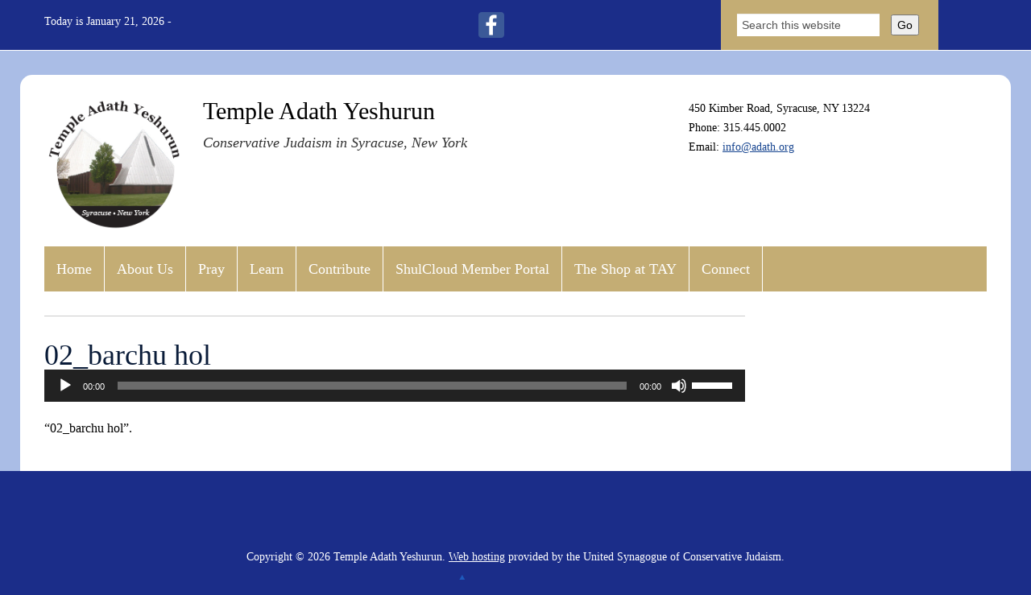

--- FILE ---
content_type: text/html; charset=UTF-8
request_url: https://www.adath.org/bnai-mitzvah/02_barchu-hol/
body_size: 10768
content:
<!DOCTYPE html>
<!--[if IEMobile 7 ]> <html dir="ltr" lang="en-US" prefix="og: https://ogp.me/ns#"class="no-js iem7"> <![endif]-->
<!--[if lt IE 7 ]> <html dir="ltr" lang="en-US" prefix="og: https://ogp.me/ns#" class="no-js ie6"> <![endif]-->
<!--[if IE 7 ]>    <html dir="ltr" lang="en-US" prefix="og: https://ogp.me/ns#" class="no-js ie7"> <![endif]-->
<!--[if IE 8 ]>    <html dir="ltr" lang="en-US" prefix="og: https://ogp.me/ns#" class="no-js ie8"> <![endif]-->
<!--[if (gte IE 9)|(gt IEMobile 7)|!(IEMobile)|!(IE)]><!--><html dir="ltr" lang="en-US" prefix="og: https://ogp.me/ns#" class="no-js"><!--<![endif]-->

<head>

    <meta charset="utf-8">
    <title>02_barchu hol | Temple Adath YeshurunTemple Adath Yeshurun</title>
    <meta name="viewport" content="width=device-width, initial-scale=1.0">
    <meta name="description" content="">
    <meta name="author" content="">

	<!-- CSS -->
    <link type="text/css" href="https://www.adath.org/wp-content/themes/summersky-responsive/css/bootstrap.min.css" rel="stylesheet">
    <link type="text/css" href="https://www.adath.org/wp-content/themes/summersky-responsive/style.css" rel="stylesheet" media="screen">
    <link type="text/css" href="https://www.adath.org/wp-content/themes/summersky-responsive/navigation.css" rel="stylesheet" media="screen">

    <!-- HTML5 shim, for IE6-8 support of HTML5 elements -->
    <!--[if lt IE 9]><script src="http://html5shim.googlecode.com/svn/trunk/html5.js"></script><![endif]-->

    <!-- Favicon and touch icons -->
	<link rel="apple-touch-icon-precomposed" sizes="144x144" href="https://www.adath.org/wp-content/themes/summersky-responsive/icons/apple-touch-icon-144-precomposed.png">
	<link rel="apple-touch-icon-precomposed" sizes="114x114" href="https://www.adath.org/wp-content/themes/summersky-responsive/icons/apple-touch-icon-114-precomposed.png">
	<link rel="apple-touch-icon-precomposed" sizes="72x72" href="https://www.adath.org/wp-content/themes/summersky-responsive/icons/apple-touch-icon-72-precomposed.png">
	<link rel="apple-touch-icon-precomposed" href="https://www.adath.org/wp-content/themes/summersky-responsive/icons/apple-touch-icon-57-precomposed.png">
	<link rel="shortcut icon" href="https://www.adath.org/wp-content/themes/summersky-responsive/icons/favicon.png">
    
    <!-- Google Fonts -->
    <link href="http://fonts.googleapis.com/css?family=Lato:300,400,700,900,300italic,400italic,700italic,900italic|Droid+Serif:400,700,400italic,700italic" rel="stylesheet" type="text/css">    
    
    <!-- Feeds -->
    <link rel="pingback" href="https://www.adath.org/xmlrpc.php" />
    <link rel="alternate" type="application/rss+xml" title="Temple Adath Yeshurun" href="https://www.adath.org/feed/" />
    <link rel="alternate" type="application/atom+xml" title="Temple Adath Yeshurun" href="https://www.adath.org/feed/atom/" />

	<!-- Wordpress head functions -->    
        
		<!-- All in One SEO 4.9.3 - aioseo.com -->
	<meta name="description" content="&quot;02_barchu hol&quot;." />
	<meta name="robots" content="max-image-preview:large" />
	<link rel="canonical" href="https://www.adath.org/bnai-mitzvah/02_barchu-hol/" />
	<meta name="generator" content="All in One SEO (AIOSEO) 4.9.3" />
		<meta property="og:locale" content="en_US" />
		<meta property="og:site_name" content="Temple Adath Yeshurun | Conservative Judaism in Syracuse, New York" />
		<meta property="og:type" content="article" />
		<meta property="og:title" content="02_barchu hol | Temple Adath Yeshurun" />
		<meta property="og:description" content="&quot;02_barchu hol&quot;." />
		<meta property="og:url" content="https://www.adath.org/bnai-mitzvah/02_barchu-hol/" />
		<meta property="article:published_time" content="2016-04-26T20:55:37+00:00" />
		<meta property="article:modified_time" content="2021-12-28T03:23:59+00:00" />
		<meta name="twitter:card" content="summary" />
		<meta name="twitter:title" content="02_barchu hol | Temple Adath Yeshurun" />
		<meta name="twitter:description" content="&quot;02_barchu hol&quot;." />
		<script type="application/ld+json" class="aioseo-schema">
			{"@context":"https:\/\/schema.org","@graph":[{"@type":"BreadcrumbList","@id":"https:\/\/www.adath.org\/bnai-mitzvah\/02_barchu-hol\/#breadcrumblist","itemListElement":[{"@type":"ListItem","@id":"https:\/\/www.adath.org#listItem","position":1,"name":"Home","item":"https:\/\/www.adath.org","nextItem":{"@type":"ListItem","@id":"https:\/\/www.adath.org\/bnai-mitzvah\/02_barchu-hol\/#listItem","name":"02_barchu hol"}},{"@type":"ListItem","@id":"https:\/\/www.adath.org\/bnai-mitzvah\/02_barchu-hol\/#listItem","position":2,"name":"02_barchu hol","previousItem":{"@type":"ListItem","@id":"https:\/\/www.adath.org#listItem","name":"Home"}}]},{"@type":"ItemPage","@id":"https:\/\/www.adath.org\/bnai-mitzvah\/02_barchu-hol\/#itempage","url":"https:\/\/www.adath.org\/bnai-mitzvah\/02_barchu-hol\/","name":"02_barchu hol | Temple Adath Yeshurun","description":"\"02_barchu hol\".","inLanguage":"en-US","isPartOf":{"@id":"https:\/\/www.adath.org\/#website"},"breadcrumb":{"@id":"https:\/\/www.adath.org\/bnai-mitzvah\/02_barchu-hol\/#breadcrumblist"},"author":{"@id":"https:\/\/www.adath.org\/author\/sonali\/#author"},"creator":{"@id":"https:\/\/www.adath.org\/author\/sonali\/#author"},"datePublished":"2016-04-26T20:55:37-04:00","dateModified":"2021-12-27T22:23:59-05:00"},{"@type":"Organization","@id":"https:\/\/www.adath.org\/#organization","name":"Temple Adath Yeshurun","description":"Conservative Judaism in Syracuse, New York","url":"https:\/\/www.adath.org\/"},{"@type":"Person","@id":"https:\/\/www.adath.org\/author\/sonali\/#author","url":"https:\/\/www.adath.org\/author\/sonali\/","name":"Sonali McIntyre","image":{"@type":"ImageObject","@id":"https:\/\/www.adath.org\/bnai-mitzvah\/02_barchu-hol\/#authorImage","url":"https:\/\/secure.gravatar.com\/avatar\/cd050088a417210654ecb443f19a05fd83aa774a27ccca07e81f6f7d52343a6f?s=96&d=mm&r=g","width":96,"height":96,"caption":"Sonali McIntyre"}},{"@type":"WebSite","@id":"https:\/\/www.adath.org\/#website","url":"https:\/\/www.adath.org\/","name":"Temple Adath Yeshurun","description":"Conservative Judaism in Syracuse, New York","inLanguage":"en-US","publisher":{"@id":"https:\/\/www.adath.org\/#organization"}}]}
		</script>
		<!-- All in One SEO -->

<link rel='dns-prefetch' href='//plugins.paay.co' />
<link rel='dns-prefetch' href='//platform-api.sharethis.com' />
<link rel="alternate" type="application/rss+xml" title="Temple Adath Yeshurun &raquo; 02_barchu hol Comments Feed" href="https://www.adath.org/bnai-mitzvah/02_barchu-hol/feed/" />
<link rel="alternate" title="oEmbed (JSON)" type="application/json+oembed" href="https://www.adath.org/wp-json/oembed/1.0/embed?url=https%3A%2F%2Fwww.adath.org%2Fbnai-mitzvah%2F02_barchu-hol%2F" />
<link rel="alternate" title="oEmbed (XML)" type="text/xml+oembed" href="https://www.adath.org/wp-json/oembed/1.0/embed?url=https%3A%2F%2Fwww.adath.org%2Fbnai-mitzvah%2F02_barchu-hol%2F&#038;format=xml" />
<style id='wp-img-auto-sizes-contain-inline-css' type='text/css'>
img:is([sizes=auto i],[sizes^="auto," i]){contain-intrinsic-size:3000px 1500px}
/*# sourceURL=wp-img-auto-sizes-contain-inline-css */
</style>
<style id='wp-emoji-styles-inline-css' type='text/css'>

	img.wp-smiley, img.emoji {
		display: inline !important;
		border: none !important;
		box-shadow: none !important;
		height: 1em !important;
		width: 1em !important;
		margin: 0 0.07em !important;
		vertical-align: -0.1em !important;
		background: none !important;
		padding: 0 !important;
	}
/*# sourceURL=wp-emoji-styles-inline-css */
</style>
<style id='wp-block-library-inline-css' type='text/css'>
:root{--wp-block-synced-color:#7a00df;--wp-block-synced-color--rgb:122,0,223;--wp-bound-block-color:var(--wp-block-synced-color);--wp-editor-canvas-background:#ddd;--wp-admin-theme-color:#007cba;--wp-admin-theme-color--rgb:0,124,186;--wp-admin-theme-color-darker-10:#006ba1;--wp-admin-theme-color-darker-10--rgb:0,107,160.5;--wp-admin-theme-color-darker-20:#005a87;--wp-admin-theme-color-darker-20--rgb:0,90,135;--wp-admin-border-width-focus:2px}@media (min-resolution:192dpi){:root{--wp-admin-border-width-focus:1.5px}}.wp-element-button{cursor:pointer}:root .has-very-light-gray-background-color{background-color:#eee}:root .has-very-dark-gray-background-color{background-color:#313131}:root .has-very-light-gray-color{color:#eee}:root .has-very-dark-gray-color{color:#313131}:root .has-vivid-green-cyan-to-vivid-cyan-blue-gradient-background{background:linear-gradient(135deg,#00d084,#0693e3)}:root .has-purple-crush-gradient-background{background:linear-gradient(135deg,#34e2e4,#4721fb 50%,#ab1dfe)}:root .has-hazy-dawn-gradient-background{background:linear-gradient(135deg,#faaca8,#dad0ec)}:root .has-subdued-olive-gradient-background{background:linear-gradient(135deg,#fafae1,#67a671)}:root .has-atomic-cream-gradient-background{background:linear-gradient(135deg,#fdd79a,#004a59)}:root .has-nightshade-gradient-background{background:linear-gradient(135deg,#330968,#31cdcf)}:root .has-midnight-gradient-background{background:linear-gradient(135deg,#020381,#2874fc)}:root{--wp--preset--font-size--normal:16px;--wp--preset--font-size--huge:42px}.has-regular-font-size{font-size:1em}.has-larger-font-size{font-size:2.625em}.has-normal-font-size{font-size:var(--wp--preset--font-size--normal)}.has-huge-font-size{font-size:var(--wp--preset--font-size--huge)}.has-text-align-center{text-align:center}.has-text-align-left{text-align:left}.has-text-align-right{text-align:right}.has-fit-text{white-space:nowrap!important}#end-resizable-editor-section{display:none}.aligncenter{clear:both}.items-justified-left{justify-content:flex-start}.items-justified-center{justify-content:center}.items-justified-right{justify-content:flex-end}.items-justified-space-between{justify-content:space-between}.screen-reader-text{border:0;clip-path:inset(50%);height:1px;margin:-1px;overflow:hidden;padding:0;position:absolute;width:1px;word-wrap:normal!important}.screen-reader-text:focus{background-color:#ddd;clip-path:none;color:#444;display:block;font-size:1em;height:auto;left:5px;line-height:normal;padding:15px 23px 14px;text-decoration:none;top:5px;width:auto;z-index:100000}html :where(.has-border-color){border-style:solid}html :where([style*=border-top-color]){border-top-style:solid}html :where([style*=border-right-color]){border-right-style:solid}html :where([style*=border-bottom-color]){border-bottom-style:solid}html :where([style*=border-left-color]){border-left-style:solid}html :where([style*=border-width]){border-style:solid}html :where([style*=border-top-width]){border-top-style:solid}html :where([style*=border-right-width]){border-right-style:solid}html :where([style*=border-bottom-width]){border-bottom-style:solid}html :where([style*=border-left-width]){border-left-style:solid}html :where(img[class*=wp-image-]){height:auto;max-width:100%}:where(figure){margin:0 0 1em}html :where(.is-position-sticky){--wp-admin--admin-bar--position-offset:var(--wp-admin--admin-bar--height,0px)}@media screen and (max-width:600px){html :where(.is-position-sticky){--wp-admin--admin-bar--position-offset:0px}}

/*# sourceURL=wp-block-library-inline-css */
</style><style id='global-styles-inline-css' type='text/css'>
:root{--wp--preset--aspect-ratio--square: 1;--wp--preset--aspect-ratio--4-3: 4/3;--wp--preset--aspect-ratio--3-4: 3/4;--wp--preset--aspect-ratio--3-2: 3/2;--wp--preset--aspect-ratio--2-3: 2/3;--wp--preset--aspect-ratio--16-9: 16/9;--wp--preset--aspect-ratio--9-16: 9/16;--wp--preset--color--black: #000000;--wp--preset--color--cyan-bluish-gray: #abb8c3;--wp--preset--color--white: #ffffff;--wp--preset--color--pale-pink: #f78da7;--wp--preset--color--vivid-red: #cf2e2e;--wp--preset--color--luminous-vivid-orange: #ff6900;--wp--preset--color--luminous-vivid-amber: #fcb900;--wp--preset--color--light-green-cyan: #7bdcb5;--wp--preset--color--vivid-green-cyan: #00d084;--wp--preset--color--pale-cyan-blue: #8ed1fc;--wp--preset--color--vivid-cyan-blue: #0693e3;--wp--preset--color--vivid-purple: #9b51e0;--wp--preset--gradient--vivid-cyan-blue-to-vivid-purple: linear-gradient(135deg,rgb(6,147,227) 0%,rgb(155,81,224) 100%);--wp--preset--gradient--light-green-cyan-to-vivid-green-cyan: linear-gradient(135deg,rgb(122,220,180) 0%,rgb(0,208,130) 100%);--wp--preset--gradient--luminous-vivid-amber-to-luminous-vivid-orange: linear-gradient(135deg,rgb(252,185,0) 0%,rgb(255,105,0) 100%);--wp--preset--gradient--luminous-vivid-orange-to-vivid-red: linear-gradient(135deg,rgb(255,105,0) 0%,rgb(207,46,46) 100%);--wp--preset--gradient--very-light-gray-to-cyan-bluish-gray: linear-gradient(135deg,rgb(238,238,238) 0%,rgb(169,184,195) 100%);--wp--preset--gradient--cool-to-warm-spectrum: linear-gradient(135deg,rgb(74,234,220) 0%,rgb(151,120,209) 20%,rgb(207,42,186) 40%,rgb(238,44,130) 60%,rgb(251,105,98) 80%,rgb(254,248,76) 100%);--wp--preset--gradient--blush-light-purple: linear-gradient(135deg,rgb(255,206,236) 0%,rgb(152,150,240) 100%);--wp--preset--gradient--blush-bordeaux: linear-gradient(135deg,rgb(254,205,165) 0%,rgb(254,45,45) 50%,rgb(107,0,62) 100%);--wp--preset--gradient--luminous-dusk: linear-gradient(135deg,rgb(255,203,112) 0%,rgb(199,81,192) 50%,rgb(65,88,208) 100%);--wp--preset--gradient--pale-ocean: linear-gradient(135deg,rgb(255,245,203) 0%,rgb(182,227,212) 50%,rgb(51,167,181) 100%);--wp--preset--gradient--electric-grass: linear-gradient(135deg,rgb(202,248,128) 0%,rgb(113,206,126) 100%);--wp--preset--gradient--midnight: linear-gradient(135deg,rgb(2,3,129) 0%,rgb(40,116,252) 100%);--wp--preset--font-size--small: 13px;--wp--preset--font-size--medium: 20px;--wp--preset--font-size--large: 36px;--wp--preset--font-size--x-large: 42px;--wp--preset--spacing--20: 0.44rem;--wp--preset--spacing--30: 0.67rem;--wp--preset--spacing--40: 1rem;--wp--preset--spacing--50: 1.5rem;--wp--preset--spacing--60: 2.25rem;--wp--preset--spacing--70: 3.38rem;--wp--preset--spacing--80: 5.06rem;--wp--preset--shadow--natural: 6px 6px 9px rgba(0, 0, 0, 0.2);--wp--preset--shadow--deep: 12px 12px 50px rgba(0, 0, 0, 0.4);--wp--preset--shadow--sharp: 6px 6px 0px rgba(0, 0, 0, 0.2);--wp--preset--shadow--outlined: 6px 6px 0px -3px rgb(255, 255, 255), 6px 6px rgb(0, 0, 0);--wp--preset--shadow--crisp: 6px 6px 0px rgb(0, 0, 0);}:where(.is-layout-flex){gap: 0.5em;}:where(.is-layout-grid){gap: 0.5em;}body .is-layout-flex{display: flex;}.is-layout-flex{flex-wrap: wrap;align-items: center;}.is-layout-flex > :is(*, div){margin: 0;}body .is-layout-grid{display: grid;}.is-layout-grid > :is(*, div){margin: 0;}:where(.wp-block-columns.is-layout-flex){gap: 2em;}:where(.wp-block-columns.is-layout-grid){gap: 2em;}:where(.wp-block-post-template.is-layout-flex){gap: 1.25em;}:where(.wp-block-post-template.is-layout-grid){gap: 1.25em;}.has-black-color{color: var(--wp--preset--color--black) !important;}.has-cyan-bluish-gray-color{color: var(--wp--preset--color--cyan-bluish-gray) !important;}.has-white-color{color: var(--wp--preset--color--white) !important;}.has-pale-pink-color{color: var(--wp--preset--color--pale-pink) !important;}.has-vivid-red-color{color: var(--wp--preset--color--vivid-red) !important;}.has-luminous-vivid-orange-color{color: var(--wp--preset--color--luminous-vivid-orange) !important;}.has-luminous-vivid-amber-color{color: var(--wp--preset--color--luminous-vivid-amber) !important;}.has-light-green-cyan-color{color: var(--wp--preset--color--light-green-cyan) !important;}.has-vivid-green-cyan-color{color: var(--wp--preset--color--vivid-green-cyan) !important;}.has-pale-cyan-blue-color{color: var(--wp--preset--color--pale-cyan-blue) !important;}.has-vivid-cyan-blue-color{color: var(--wp--preset--color--vivid-cyan-blue) !important;}.has-vivid-purple-color{color: var(--wp--preset--color--vivid-purple) !important;}.has-black-background-color{background-color: var(--wp--preset--color--black) !important;}.has-cyan-bluish-gray-background-color{background-color: var(--wp--preset--color--cyan-bluish-gray) !important;}.has-white-background-color{background-color: var(--wp--preset--color--white) !important;}.has-pale-pink-background-color{background-color: var(--wp--preset--color--pale-pink) !important;}.has-vivid-red-background-color{background-color: var(--wp--preset--color--vivid-red) !important;}.has-luminous-vivid-orange-background-color{background-color: var(--wp--preset--color--luminous-vivid-orange) !important;}.has-luminous-vivid-amber-background-color{background-color: var(--wp--preset--color--luminous-vivid-amber) !important;}.has-light-green-cyan-background-color{background-color: var(--wp--preset--color--light-green-cyan) !important;}.has-vivid-green-cyan-background-color{background-color: var(--wp--preset--color--vivid-green-cyan) !important;}.has-pale-cyan-blue-background-color{background-color: var(--wp--preset--color--pale-cyan-blue) !important;}.has-vivid-cyan-blue-background-color{background-color: var(--wp--preset--color--vivid-cyan-blue) !important;}.has-vivid-purple-background-color{background-color: var(--wp--preset--color--vivid-purple) !important;}.has-black-border-color{border-color: var(--wp--preset--color--black) !important;}.has-cyan-bluish-gray-border-color{border-color: var(--wp--preset--color--cyan-bluish-gray) !important;}.has-white-border-color{border-color: var(--wp--preset--color--white) !important;}.has-pale-pink-border-color{border-color: var(--wp--preset--color--pale-pink) !important;}.has-vivid-red-border-color{border-color: var(--wp--preset--color--vivid-red) !important;}.has-luminous-vivid-orange-border-color{border-color: var(--wp--preset--color--luminous-vivid-orange) !important;}.has-luminous-vivid-amber-border-color{border-color: var(--wp--preset--color--luminous-vivid-amber) !important;}.has-light-green-cyan-border-color{border-color: var(--wp--preset--color--light-green-cyan) !important;}.has-vivid-green-cyan-border-color{border-color: var(--wp--preset--color--vivid-green-cyan) !important;}.has-pale-cyan-blue-border-color{border-color: var(--wp--preset--color--pale-cyan-blue) !important;}.has-vivid-cyan-blue-border-color{border-color: var(--wp--preset--color--vivid-cyan-blue) !important;}.has-vivid-purple-border-color{border-color: var(--wp--preset--color--vivid-purple) !important;}.has-vivid-cyan-blue-to-vivid-purple-gradient-background{background: var(--wp--preset--gradient--vivid-cyan-blue-to-vivid-purple) !important;}.has-light-green-cyan-to-vivid-green-cyan-gradient-background{background: var(--wp--preset--gradient--light-green-cyan-to-vivid-green-cyan) !important;}.has-luminous-vivid-amber-to-luminous-vivid-orange-gradient-background{background: var(--wp--preset--gradient--luminous-vivid-amber-to-luminous-vivid-orange) !important;}.has-luminous-vivid-orange-to-vivid-red-gradient-background{background: var(--wp--preset--gradient--luminous-vivid-orange-to-vivid-red) !important;}.has-very-light-gray-to-cyan-bluish-gray-gradient-background{background: var(--wp--preset--gradient--very-light-gray-to-cyan-bluish-gray) !important;}.has-cool-to-warm-spectrum-gradient-background{background: var(--wp--preset--gradient--cool-to-warm-spectrum) !important;}.has-blush-light-purple-gradient-background{background: var(--wp--preset--gradient--blush-light-purple) !important;}.has-blush-bordeaux-gradient-background{background: var(--wp--preset--gradient--blush-bordeaux) !important;}.has-luminous-dusk-gradient-background{background: var(--wp--preset--gradient--luminous-dusk) !important;}.has-pale-ocean-gradient-background{background: var(--wp--preset--gradient--pale-ocean) !important;}.has-electric-grass-gradient-background{background: var(--wp--preset--gradient--electric-grass) !important;}.has-midnight-gradient-background{background: var(--wp--preset--gradient--midnight) !important;}.has-small-font-size{font-size: var(--wp--preset--font-size--small) !important;}.has-medium-font-size{font-size: var(--wp--preset--font-size--medium) !important;}.has-large-font-size{font-size: var(--wp--preset--font-size--large) !important;}.has-x-large-font-size{font-size: var(--wp--preset--font-size--x-large) !important;}
/*# sourceURL=global-styles-inline-css */
</style>

<style id='classic-theme-styles-inline-css' type='text/css'>
/*! This file is auto-generated */
.wp-block-button__link{color:#fff;background-color:#32373c;border-radius:9999px;box-shadow:none;text-decoration:none;padding:calc(.667em + 2px) calc(1.333em + 2px);font-size:1.125em}.wp-block-file__button{background:#32373c;color:#fff;text-decoration:none}
/*# sourceURL=/wp-includes/css/classic-themes.min.css */
</style>
<link rel='stylesheet' id='aalb_basics_css-css' href='https://www.adath.org/wp-content/plugins/amazon-associates-link-builder/css/aalb_basics.css?ver=1.9.3' type='text/css' media='all' />
<link rel='stylesheet' id='easingslider-css' href='https://www.adath.org/wp-content/plugins/easing-slider/assets/css/public.min.css?ver=3.0.8' type='text/css' media='all' />
<link rel='stylesheet' id='paay-css' href='//plugins.paay.co/css/paay.css?ver=2.4.9' type='text/css' media='all' />
<link rel='stylesheet' id='paay_style-css' href='https://www.adath.org/wp-content/plugins/paay-for-gravity-form/paay_lib/assets/css/paay_style.css?ver=2.4.9' type='text/css' media='all' />
<link rel='stylesheet' id='wp-pagenavi-css' href='https://www.adath.org/wp-content/plugins/wp-pagenavi/pagenavi-css.css?ver=2.70' type='text/css' media='all' />
<script type="text/javascript" src="https://www.adath.org/wp-includes/js/jquery/jquery.min.js?ver=3.7.1" id="jquery-core-js"></script>
<script type="text/javascript" src="https://www.adath.org/wp-includes/js/jquery/jquery-migrate.min.js?ver=3.4.1" id="jquery-migrate-js"></script>
<script type="text/javascript" src="https://www.adath.org/wp-content/plugins/easing-slider/assets/js/public.min.js?ver=3.0.8" id="easingslider-js"></script>
<script type="text/javascript" src="//platform-api.sharethis.com/js/sharethis.js#source=googleanalytics-wordpress#product=ga" id="googleanalytics-platform-sharethis-js"></script>
<link rel="https://api.w.org/" href="https://www.adath.org/wp-json/" /><link rel="alternate" title="JSON" type="application/json" href="https://www.adath.org/wp-json/wp/v2/media/241" /><link rel="EditURI" type="application/rsd+xml" title="RSD" href="https://www.adath.org/xmlrpc.php?rsd" />
<meta name="generator" content="WordPress 6.9" />
<link rel='shortlink' href='https://www.adath.org/?p=241' />

<script type="text/javascript" src="http://platform.twitter.com/widgets.js"></script>

<!-- Meta Pixel Code -->
<script type='text/javascript'>
!function(f,b,e,v,n,t,s){if(f.fbq)return;n=f.fbq=function(){n.callMethod?
n.callMethod.apply(n,arguments):n.queue.push(arguments)};if(!f._fbq)f._fbq=n;
n.push=n;n.loaded=!0;n.version='2.0';n.queue=[];t=b.createElement(e);t.async=!0;
t.src=v;s=b.getElementsByTagName(e)[0];s.parentNode.insertBefore(t,s)}(window,
document,'script','https://connect.facebook.net/en_US/fbevents.js');
</script>
<!-- End Meta Pixel Code -->
<script type='text/javascript'>var url = window.location.origin + '?ob=open-bridge';
            fbq('set', 'openbridge', '302088678342904', url);
fbq('init', '302088678342904', {}, {
    "agent": "wordpress-6.9-4.1.5"
})</script><script type='text/javascript'>
    fbq('track', 'PageView', []);
  </script><link rel="icon" href="https://www.adath.org/wp-content/uploads/2016/04/cropped-building-no-sky-e1460904395683-32x32.jpg" sizes="32x32" />
<link rel="icon" href="https://www.adath.org/wp-content/uploads/2016/04/cropped-building-no-sky-e1460904395683-192x192.jpg" sizes="192x192" />
<link rel="apple-touch-icon" href="https://www.adath.org/wp-content/uploads/2016/04/cropped-building-no-sky-e1460904395683-180x180.jpg" />
<meta name="msapplication-TileImage" content="https://www.adath.org/wp-content/uploads/2016/04/cropped-building-no-sky-e1460904395683-270x270.jpg" />

<link rel='stylesheet' id='mediaelement-css' href='https://www.adath.org/wp-includes/js/mediaelement/mediaelementplayer-legacy.min.css?ver=4.2.17' type='text/css' media='all' />
<link rel='stylesheet' id='wp-mediaelement-css' href='https://www.adath.org/wp-includes/js/mediaelement/wp-mediaelement.min.css?ver=6.9' type='text/css' media='all' />
</head>

<body style="background-color:#1b2d89;">

	<!-- Top bar -->
    <div class="container-fluid top-bar">
    	<div class="container">
        	<div class="row-fluid">
            	<div class="span4">
                	<p>Today is January 21, 2026 - <script src="http://www.hebcal.com/etc/hdate-en.js" type="text/javascript"></script></p>
                </div>
                <div class="span4">
					<ul>         
                        <li><a href="https://www.facebook.com/templeadath" target="_blank"><img src="https://www.adath.org/wp-content/themes/summersky-responsive/images/icon_facebook.png" alt="" border="0" /></a></li>                                                                                                                                                					</ul>
                </div>
                <div class="span1"></div>
                <div class="span3 hidden-phone header-search" style="background-color:;">
					<form role="search" method="get" class="search-form" action="https://www.adath.org/">
					<input type="search" class="search-field" value="Search this website" onBlur="if(this.value=='') this.value='Search this website';" onFocus="if(this.value=='Search this website') this.value='';" name="s" />
					<button type="submit" class="search-submit">Go</button>
					</form>
                </div>
            </div>
        </div>
    </div>

	<!-- Header -->
    <header class="container-fluid header" style="background-color:;">
    	<div class="container">
        	<div class="row-fluid">
            	<div class="span8 header-left">
										<div class="row-fluid">
                        <div class="span3">
                            <a href="https://www.adath.org" title="Return to the homepage"><img title="Temple Adath Yeshurun" src="https://www.adath.org/wp-content/uploads/2018/10/color-logo-sm.png" /></a>
                        </div>
                        <div class="span9">
                            <h2><a href="https://www.adath.org">Temple Adath Yeshurun</a></h2>
                            <h4>Conservative Judaism in Syracuse, New York</h4>
                        </div>
					</div>
                                    </div>
                <div class="span4 header-right">
                    <p>450 Kimber Road, Syracuse, NY 13224<br />
                    Phone: 315.445.0002<br />
                    Email: <a href="mailto:info@adath.org">info@adath.org</a></p>
                </div>
            </div>
        </div>
    </header>
    
	<!-- Main navigation -->
    <nav class="container-fluid main-nav">
    	<div class="container">
        	<div class="row-fluid navbar">
                <div class="span12 navbar-inner">
                    <span class="main-menu-heading">Click here for the Main Menu &rarr;</span>
                    <a class="btn btn-navbar" data-toggle="collapse" data-target=".nav-collapse">
                        <span class="icon-bar"></span>
                        <span class="icon-bar"></span>
                        <span class="icon-bar"></span>
                    </a>
                    <div class="nav-collapse collapse"><ul id="main-menu" class="nav"><li id="menu-item-189" class="menu-item menu-item-type-post_type menu-item-object-page menu-item-home menu-item-189"><a href="https://www.adath.org/">Home</a></li>
<li id="menu-item-235" class="menu-item menu-item-type-post_type menu-item-object-page menu-item-has-children menu-item-235"><a href="https://www.adath.org/about-us/">About Us</a>
<ul class="sub-menu">
	<li id="menu-item-964" class="menu-item menu-item-type-custom menu-item-object-custom menu-item-964"><a href="https://www.adath.org/wp-content/uploads/2018/10/TAY-Our-Story.pdf">TAY: Our Story</a></li>
	<li id="menu-item-84" class="menu-item menu-item-type-post_type menu-item-object-page menu-item-84"><a href="https://www.adath.org/clergy/">Clergy</a></li>
	<li id="menu-item-83" class="menu-item menu-item-type-post_type menu-item-object-page menu-item-83"><a href="https://www.adath.org/professional-staff/">Professional Staff</a></li>
	<li id="menu-item-151" class="menu-item menu-item-type-post_type menu-item-object-page menu-item-151"><a href="https://www.adath.org/leadership/">Leadership</a></li>
	<li id="menu-item-297" class="menu-item menu-item-type-post_type menu-item-object-page menu-item-297"><a href="https://www.adath.org/adath-yeshurun-cemetery/">Adath Yeshurun Cemetery</a></li>
	<li id="menu-item-141" class="menu-item menu-item-type-post_type menu-item-object-page menu-item-has-children menu-item-141"><a href="https://www.adath.org/facilities/">Facilities</a>
	<ul class="sub-menu">
		<li id="menu-item-298" class="menu-item menu-item-type-post_type menu-item-object-page menu-item-298"><a href="https://www.adath.org/the-goldberg-sanctuary/">The Goldberg Sanctuary</a></li>
		<li id="menu-item-302" class="menu-item menu-item-type-post_type menu-item-object-page menu-item-302"><a href="https://www.adath.org/miron-family-chapel/">Miron Family Chapel</a></li>
		<li id="menu-item-301" class="menu-item menu-item-type-post_type menu-item-object-page menu-item-301"><a href="https://www.adath.org/the-nancy-r-weisberg-board-room/">The Nancy R. Weisberg Board Room</a></li>
		<li id="menu-item-299" class="menu-item menu-item-type-post_type menu-item-object-page menu-item-299"><a href="https://www.adath.org/the-ballroom/">The Ballroom &#038; Foyer</a></li>
	</ul>
</li>
	<li id="menu-item-111" class="menu-item menu-item-type-post_type menu-item-object-page menu-item-has-children menu-item-111"><a href="https://www.adath.org/groups/">Groups</a>
	<ul class="sub-menu">
		<li id="menu-item-180" class="menu-item menu-item-type-post_type menu-item-object-page menu-item-180"><a href="https://www.adath.org/hazak/">HAZAK</a></li>
		<li id="menu-item-178" class="menu-item menu-item-type-post_type menu-item-object-page menu-item-178"><a href="https://www.adath.org/sisterhood/">Sisterhood</a></li>
	</ul>
</li>
	<li id="menu-item-144" class="menu-item menu-item-type-post_type menu-item-object-page menu-item-144"><a href="https://www.adath.org/uscj-ruderman-inclusion-action-community/">Inclusivity</a></li>
	<li id="menu-item-487" class="menu-item menu-item-type-post_type menu-item-object-page menu-item-487"><a href="https://www.adath.org/tay-policies/">TAY Policies</a></li>
</ul>
</li>
<li id="menu-item-1076" class="menu-item menu-item-type-post_type menu-item-object-page menu-item-1076"><a href="https://www.adath.org/services/">Pray</a></li>
<li id="menu-item-238" class="menu-item menu-item-type-post_type menu-item-object-page menu-item-has-children menu-item-238"><a href="https://www.adath.org/lifelong-learning/">Learn</a>
<ul class="sub-menu">
	<li id="menu-item-177" class="menu-item menu-item-type-post_type menu-item-object-page menu-item-177"><a href="https://www.adath.org/young-children-families/">Young Children &#038; Families</a></li>
	<li id="menu-item-93" class="menu-item menu-item-type-post_type menu-item-object-page menu-item-93"><a href="https://www.adath.org/religious-school/">Religious School</a></li>
	<li id="menu-item-99" class="menu-item menu-item-type-post_type menu-item-object-page menu-item-99"><a href="https://www.adath.org/bnai-mitzvah/">Benei Mitzvah</a></li>
	<li id="menu-item-296" class="menu-item menu-item-type-custom menu-item-object-custom menu-item-296"><a href="http://www.rothschildearlychildhoodcenter.org">Rothschild Early Childhood Center</a></li>
</ul>
</li>
<li id="menu-item-10278" class="menu-item menu-item-type-custom menu-item-object-custom menu-item-10278"><a href="https://templeadathyeshurun.shulcloud.com/payment.php">Contribute</a></li>
<li id="menu-item-10292" class="menu-item menu-item-type-custom menu-item-object-custom menu-item-10292"><a href="https://templeadathyeshurun.shulcloud.com/">ShulCloud Member Portal</a></li>
<li id="menu-item-1755" class="menu-item menu-item-type-post_type menu-item-object-page menu-item-1755"><a href="https://www.adath.org/the-shop-at-tay/">The Shop at TAY</a></li>
<li id="menu-item-184" class="menu-item menu-item-type-post_type menu-item-object-page menu-item-184"><a href="https://www.adath.org/contact-us/">Connect</a></li>
</ul></div>                </div>
            </div>
		</div>
	</nav>
	<div class="container-fluid content" style="background-color:;">
    	<div class="container">
        	<div class="row-fluid">
                <div class="span9 content-left post-241">
					    <!-- Start of loop -->
        
        <!-- Page title -->
        <h1>02_barchu hol</h1>
        
        <!-- Content -->
        <audio class="wp-audio-shortcode" id="audio-241-1" preload="none" style="width: 100%;" controls="controls"><source type="audio/mpeg" src="https://www.adath.org/wp-content/uploads/2016/04/02_barchu-hol.mp3?_=1" /><a href="https://www.adath.org/wp-content/uploads/2016/04/02_barchu-hol.mp3">https://www.adath.org/wp-content/uploads/2016/04/02_barchu-hol.mp3</a></audio>
<p>&#8220;02_barchu hol&#8221;.</p>
    
    <!-- End of loop -->
                    </div>
            	<div class="span3 content-right">
                	<!-- Subpages -->
									

<!-- If there are any values stored in pagekids and therefore the current page has subpages... -->
                    
                    <!-- Sidebar widget area -->
                    <div id="block-331" class="widget widget_block row-fluid"></div>                </div>
            </div>
        </div>
    </div>

	<!-- Sitemap -->
    <div class="container-fluid footer-widgets">
    	<div class="container">
        	<div class="row-fluid">
            	<div class="span4">
					<div id="black-studio-tinymce-61" class="widget widget_black_studio_tinymce row-fluid"><div class="textwidget"></div></div>                </div>
            	<div class="span4">
					<div id="black-studio-tinymce-87" class="widget widget_black_studio_tinymce row-fluid"><div class="textwidget"></div></div>                </div>
            	<div class="span4">
					<div id="black-studio-tinymce-63" class="widget widget_black_studio_tinymce row-fluid"><div class="textwidget"></div></div>                </div>
            </div>
        </div>
    </div>

    <!-- Footer -->
    <footer class="container-fluid footer">
    	<div class="container">
        	<div class="row-fluid">
            	<div class="span12">
			        <p>Copyright &copy; 2026 Temple Adath Yeshurun. <a href="http://www.uscj.org/webinfo" target="_blank">Web hosting</a> provided by the United Synagogue of Conservative Judaism. </p>
			        <p><a href="http://www.uscj.org/" target="_blank"><img src="https://www.adath.org/wp-content/themes/summersky-responsive/images/uscj-logo.png" alt="" border="0" /></a></p>
       				<p>Proud member of the <a href="http://www.uscj.org/" target="_blank">United Synagogue of Conservative Judaism</a>.</p>
				</div>
            </div>
        </div>
    </footer>


<!--[if lt IE 7 ]>
<script src="//ajax.googleapis.com/ajax/libs/chrome-frame/1.0.3/CFInstall.min.js"></script>
<script>window.attachEvent('onload',function(){CFInstall.check({mode:'overlay'})})</script>
<![endif]-->
		
<script type="speculationrules">
{"prefetch":[{"source":"document","where":{"and":[{"href_matches":"/*"},{"not":{"href_matches":["/wp-*.php","/wp-admin/*","/wp-content/uploads/*","/wp-content/*","/wp-content/plugins/*","/wp-content/themes/summersky-responsive/*","/*\\?(.+)"]}},{"not":{"selector_matches":"a[rel~=\"nofollow\"]"}},{"not":{"selector_matches":".no-prefetch, .no-prefetch a"}}]},"eagerness":"conservative"}]}
</script>
    <!-- Meta Pixel Event Code -->
    <script type='text/javascript'>
        document.addEventListener( 'wpcf7mailsent', function( event ) {
        if( "fb_pxl_code" in event.detail.apiResponse){
            eval(event.detail.apiResponse.fb_pxl_code);
        }
        }, false );
    </script>
    <!-- End Meta Pixel Event Code -->
        <div id='fb-pxl-ajax-code'></div><script type="text/javascript" src="//plugins.paay.co/js/paay_new.js?ver=2.4.9" id="paay-js"></script>
<script type="text/javascript" src="https://www.adath.org/wp-content/plugins/paay-for-gravity-form/paay_lib/assets/js/modal.js?ver=2.4.9" id="paay_modal-js"></script>
<script type="text/javascript" id="mediaelement-core-js-before">
/* <![CDATA[ */
var mejsL10n = {"language":"en","strings":{"mejs.download-file":"Download File","mejs.install-flash":"You are using a browser that does not have Flash player enabled or installed. Please turn on your Flash player plugin or download the latest version from https://get.adobe.com/flashplayer/","mejs.fullscreen":"Fullscreen","mejs.play":"Play","mejs.pause":"Pause","mejs.time-slider":"Time Slider","mejs.time-help-text":"Use Left/Right Arrow keys to advance one second, Up/Down arrows to advance ten seconds.","mejs.live-broadcast":"Live Broadcast","mejs.volume-help-text":"Use Up/Down Arrow keys to increase or decrease volume.","mejs.unmute":"Unmute","mejs.mute":"Mute","mejs.volume-slider":"Volume Slider","mejs.video-player":"Video Player","mejs.audio-player":"Audio Player","mejs.captions-subtitles":"Captions/Subtitles","mejs.captions-chapters":"Chapters","mejs.none":"None","mejs.afrikaans":"Afrikaans","mejs.albanian":"Albanian","mejs.arabic":"Arabic","mejs.belarusian":"Belarusian","mejs.bulgarian":"Bulgarian","mejs.catalan":"Catalan","mejs.chinese":"Chinese","mejs.chinese-simplified":"Chinese (Simplified)","mejs.chinese-traditional":"Chinese (Traditional)","mejs.croatian":"Croatian","mejs.czech":"Czech","mejs.danish":"Danish","mejs.dutch":"Dutch","mejs.english":"English","mejs.estonian":"Estonian","mejs.filipino":"Filipino","mejs.finnish":"Finnish","mejs.french":"French","mejs.galician":"Galician","mejs.german":"German","mejs.greek":"Greek","mejs.haitian-creole":"Haitian Creole","mejs.hebrew":"Hebrew","mejs.hindi":"Hindi","mejs.hungarian":"Hungarian","mejs.icelandic":"Icelandic","mejs.indonesian":"Indonesian","mejs.irish":"Irish","mejs.italian":"Italian","mejs.japanese":"Japanese","mejs.korean":"Korean","mejs.latvian":"Latvian","mejs.lithuanian":"Lithuanian","mejs.macedonian":"Macedonian","mejs.malay":"Malay","mejs.maltese":"Maltese","mejs.norwegian":"Norwegian","mejs.persian":"Persian","mejs.polish":"Polish","mejs.portuguese":"Portuguese","mejs.romanian":"Romanian","mejs.russian":"Russian","mejs.serbian":"Serbian","mejs.slovak":"Slovak","mejs.slovenian":"Slovenian","mejs.spanish":"Spanish","mejs.swahili":"Swahili","mejs.swedish":"Swedish","mejs.tagalog":"Tagalog","mejs.thai":"Thai","mejs.turkish":"Turkish","mejs.ukrainian":"Ukrainian","mejs.vietnamese":"Vietnamese","mejs.welsh":"Welsh","mejs.yiddish":"Yiddish"}};
//# sourceURL=mediaelement-core-js-before
/* ]]> */
</script>
<script type="text/javascript" src="https://www.adath.org/wp-includes/js/mediaelement/mediaelement-and-player.min.js?ver=4.2.17" id="mediaelement-core-js"></script>
<script type="text/javascript" src="https://www.adath.org/wp-includes/js/mediaelement/mediaelement-migrate.min.js?ver=6.9" id="mediaelement-migrate-js"></script>
<script type="text/javascript" id="mediaelement-js-extra">
/* <![CDATA[ */
var _wpmejsSettings = {"pluginPath":"/wp-includes/js/mediaelement/","classPrefix":"mejs-","stretching":"responsive","audioShortcodeLibrary":"mediaelement","videoShortcodeLibrary":"mediaelement"};
//# sourceURL=mediaelement-js-extra
/* ]]> */
</script>
<script type="text/javascript" src="https://www.adath.org/wp-includes/js/mediaelement/wp-mediaelement.min.js?ver=6.9" id="wp-mediaelement-js"></script>
<script id="wp-emoji-settings" type="application/json">
{"baseUrl":"https://s.w.org/images/core/emoji/17.0.2/72x72/","ext":".png","svgUrl":"https://s.w.org/images/core/emoji/17.0.2/svg/","svgExt":".svg","source":{"concatemoji":"https://www.adath.org/wp-includes/js/wp-emoji-release.min.js?ver=6.9"}}
</script>
<script type="module">
/* <![CDATA[ */
/*! This file is auto-generated */
const a=JSON.parse(document.getElementById("wp-emoji-settings").textContent),o=(window._wpemojiSettings=a,"wpEmojiSettingsSupports"),s=["flag","emoji"];function i(e){try{var t={supportTests:e,timestamp:(new Date).valueOf()};sessionStorage.setItem(o,JSON.stringify(t))}catch(e){}}function c(e,t,n){e.clearRect(0,0,e.canvas.width,e.canvas.height),e.fillText(t,0,0);t=new Uint32Array(e.getImageData(0,0,e.canvas.width,e.canvas.height).data);e.clearRect(0,0,e.canvas.width,e.canvas.height),e.fillText(n,0,0);const a=new Uint32Array(e.getImageData(0,0,e.canvas.width,e.canvas.height).data);return t.every((e,t)=>e===a[t])}function p(e,t){e.clearRect(0,0,e.canvas.width,e.canvas.height),e.fillText(t,0,0);var n=e.getImageData(16,16,1,1);for(let e=0;e<n.data.length;e++)if(0!==n.data[e])return!1;return!0}function u(e,t,n,a){switch(t){case"flag":return n(e,"\ud83c\udff3\ufe0f\u200d\u26a7\ufe0f","\ud83c\udff3\ufe0f\u200b\u26a7\ufe0f")?!1:!n(e,"\ud83c\udde8\ud83c\uddf6","\ud83c\udde8\u200b\ud83c\uddf6")&&!n(e,"\ud83c\udff4\udb40\udc67\udb40\udc62\udb40\udc65\udb40\udc6e\udb40\udc67\udb40\udc7f","\ud83c\udff4\u200b\udb40\udc67\u200b\udb40\udc62\u200b\udb40\udc65\u200b\udb40\udc6e\u200b\udb40\udc67\u200b\udb40\udc7f");case"emoji":return!a(e,"\ud83e\u1fac8")}return!1}function f(e,t,n,a){let r;const o=(r="undefined"!=typeof WorkerGlobalScope&&self instanceof WorkerGlobalScope?new OffscreenCanvas(300,150):document.createElement("canvas")).getContext("2d",{willReadFrequently:!0}),s=(o.textBaseline="top",o.font="600 32px Arial",{});return e.forEach(e=>{s[e]=t(o,e,n,a)}),s}function r(e){var t=document.createElement("script");t.src=e,t.defer=!0,document.head.appendChild(t)}a.supports={everything:!0,everythingExceptFlag:!0},new Promise(t=>{let n=function(){try{var e=JSON.parse(sessionStorage.getItem(o));if("object"==typeof e&&"number"==typeof e.timestamp&&(new Date).valueOf()<e.timestamp+604800&&"object"==typeof e.supportTests)return e.supportTests}catch(e){}return null}();if(!n){if("undefined"!=typeof Worker&&"undefined"!=typeof OffscreenCanvas&&"undefined"!=typeof URL&&URL.createObjectURL&&"undefined"!=typeof Blob)try{var e="postMessage("+f.toString()+"("+[JSON.stringify(s),u.toString(),c.toString(),p.toString()].join(",")+"));",a=new Blob([e],{type:"text/javascript"});const r=new Worker(URL.createObjectURL(a),{name:"wpTestEmojiSupports"});return void(r.onmessage=e=>{i(n=e.data),r.terminate(),t(n)})}catch(e){}i(n=f(s,u,c,p))}t(n)}).then(e=>{for(const n in e)a.supports[n]=e[n],a.supports.everything=a.supports.everything&&a.supports[n],"flag"!==n&&(a.supports.everythingExceptFlag=a.supports.everythingExceptFlag&&a.supports[n]);var t;a.supports.everythingExceptFlag=a.supports.everythingExceptFlag&&!a.supports.flag,a.supports.everything||((t=a.source||{}).concatemoji?r(t.concatemoji):t.wpemoji&&t.twemoji&&(r(t.twemoji),r(t.wpemoji)))});
//# sourceURL=https://www.adath.org/wp-includes/js/wp-emoji-loader.min.js
/* ]]> */
</script>

<!-- Scripts -->
<script src="https://www.adath.org/wp-content/themes/summersky-responsive/js/bootstrap.min.js"></script>

</body>
</html>

--- FILE ---
content_type: text/css
request_url: https://www.adath.org/wp-content/themes/summersky-responsive/style.css
body_size: 12230
content:
@charset "UTF-8";

/*  
Theme Name: Summer Sky Responsive
Theme URI: http://summersky.uscjhost.org/
Description: 
Version: 2.0
Author: Addicott Web / United Synagogue of Conservative Judaism
Author URI: http://wordpress.uscjhost.org/
*/

body { font-family:Lato; background-color:#103064; }

/* Text styles */
p { color:#000; margin-top:20px; font-size:16px; line-height:26px; font-weight:300; }
strong { font-weight:bold; }
em { font-style:italic; }
small { display:block; font-size:12px; line-height:20px; font-weight:400; color:#999; }
blockquote { border:none; padding:0; margin:0;  }
blockquote p { font-size:14px; line-height:24px; font-weight:300; }

/* Link styles */
a { color:#174590; text-decoration:underline; }
a:hover { color:#174590; text-decoration:none; }

/* Heading styles */
h1 { margin:30px 0 0 0; line-height:1em; color:#091b38; font-size:36px; font-family:"Droid Serif"; font-weight:400; }
h2, h3, h4, h5, h6 { margin-top:30px; line-height:1em; font-family:"Droid Serif"; font-weight:400; }

h2 { font-size:30px; }
h3 { font-size:24px; }
h4 { font-size:18px; }
h5 { }
h6 { }

/* List styles */
ul { list-style:disc; margin:20px 0 0 30px; }
ol { list-style:decimal; margin:20px 0 0 30px; }
ul li,
ol li { margin-bottom:10px; padding-left:5px; font-size:16px; line-height:26px; font-weight:300; color:#000; }

ul ul { list-style:circle; margin:10px 0 10px 30px; }
ol ol { list-style:lower-alpha; margin:10px 0 10px 30px; }

/* Image styles */
img.centered { display:block; margin:0 auto; }
img.alignright { float:right; margin:5px 0 25px 20px; clear:both; display:inline; }
img.aligncenter { display:block; margin:15px auto 0 auto; }
img.alignleft { float:left; margin:5px 25px 20px 0; clear:both; display:inline; }
.alignright { float:right; margin:5px 0 20px 25px; clear:both; display:inline; }
.alignleft { float:left; margin:5px 25px 20px 0; clear:both; display:inline; }

.wp-caption { }
.wp-caption-text { margin:5px 0 0 0; text-align:center; font:italic 13px/22px Georgia, "Times New Roman", Times, serif; }

/* Form styles */
input,
select,
textarea { }
fieldset { }
legend { }
label { }

/* Table styles */
table { border-collapse:collapse; margin-top:5px; width:100%; }
table td { border-bottom:1px solid #ccc; font-size:16px; line-height:26px; font-weight:normal; color:#000; padding:10px; vertical-align:top; }
table th { border-bottom:2px solid #000; font-size:16px; line-height:26px; font-weight:bold; color:#000; padding:10px; vertical-align:top; text-align:left; }

iframe, object, embed { max-width: 100%; }

/*----------------------------------------------------------------------------------------------------
---------------------------------------------- Plugins -----------------------------------------------
----------------------------------------------------------------------------------------------------*/

/* Pagenavi */
.wp-pagenavi { clear:both; margin:30px 0 0 0; height:40px; text-align:center; }
.wp-pagenavi a,
.wp-pagenavi span { text-decoration:none; background-color:#c2151b; padding:5px 10px; margin:2px; color:#ffffff; font:14px Arial, Helvetica, sans-serif; }
.wp-pagenavi a:hover,
.wp-pagenavi span.current { background-color:#f8c927; }

/* AddThis */
.addthis_toolbox { margin:20px 0 10px 0 !important; }

/*----------------------------------------------------------------------------------------------------
------------------------------------------- Global classes -------------------------------------------
----------------------------------------------------------------------------------------------------*/

.right { text-align:right; }
.widget { margin:0 0 30px 0; }
.widget h3.widget-title { }

/*-------------------------------------------------------------------------------------------------------------------
--------------------------------------------- CUSTOM LAYOUT ELEMENTS ------------------------------------------------
-------------------------------------------------------------------------------------------------------------------*/

.container { padding-left:30px; padding-right:30px; }
.row-fluid { padding-top:30px; padding-bottom:30px; }

/* Top bar */
.top-bar { border-bottom:1px solid #fff; }
.top-bar .row-fluid { padding-top:0; padding-bottom:0; }
.top-bar .span4 { padding-top:15px; padding-bottom:15px; margin:0; }
.top-bar .header-search { padding-top:17px; padding-bottom:17px; margin:0; background-color:#c4ad74; }
.top-bar p { margin-top:0; font-size:14px; line-height:14px; margin-top:5px; color:#fff; }
.top-bar form { margin:0 20px; }
.top-bar input { margin:0 10px 0 0; background-color:#fff; border-radius:0; border:none; width:165px; display:inline-block; }
.top-bar ul { list-style:none; margin:0; text-align:center; }
.top-bar ul li { display:inline; margin:0 5px; padding:0; }

/* Header */
.header { background-color:#aabde6; padding-top:30px; }
.header .container { background-color:#fff; -webkit-border-top-left-radius:15px; -webkit-border-top-right-radius: 15px; -moz-border-radius-topleft: 15px; -moz-border-radius-topright: 15px; border-top-left-radius: 15px;
border-top-right-radius: 15px; }
.header .row-fluid { padding-bottom:20px; }
.header .row-fluid .row-fluid { padding:0; background:none; }
.header h2 { margin-top:0; }
.header h2 a,
.header h2 a:hover { color:#000; text-decoration:none; }
.header p { margin-top:0; font-size:14px; line-height:24px; }
.header h4 { margin-top:15px; font-style:italic; }

/* Content areas */
.content { background-color:#aabde6; }
.content .container { background-color:#fff; }
.content-left { border-top:1px solid #ccc; }

.content-right .widget { padding-top:0; padding-bottom:0; }
.content-right h3 { margin-top:0; }
.content-right ul { list-style:none; margin-left:0; }
.content-right ul li { padding:0 0 15px 0; margin:0 0 15px 0; border-bottom:1px solid #ccc; }

/* Homepage */
.homepage-top { border-bottom:1px solid #ccc; }
.homepage-top h2 { margin-top:0; }

.homepage-bottom .widget { padding-top:0; padding-bottom:0; }
.homepage-bottom h3 { margin-top:0; }
.homepage-bottom ul { list-style:none; margin:10px 0 0 0; }
.homepage-bottom ul li { margin:20px 0 0 0; padding:20px 0 0 0; border-top:1px solid #ccc; }

.homepage-bottom .cat-post-widget ul { list-style:none; margin:10px 0 0 0; }
.homepage-bottom .cat-post-widget ul li { margin:20px 0 0 0; padding:20px 0 0 0; border-top:1px solid #ccc !important; border-bottom:none; }
.homepage-bottom .cat-post-widget ul li a { font-weight:300 !important; font-size:16px; line-height:26px; }
.homepage-bottom .cat-post-widget ul li p { font-size:16px; line-height:26px; }
.homepage-bottom .cat-post-widget ul li p.post-date { margin:0; font-style:italic; font-size:14px; font-family:"Droid Serif"; font-weight:400; }

.widget_em_widget ul ul { margin:0 !important; }
.widget_em_widget ul ul li { padding:0 !important; background:none !important; margin:0 !important; font-size:14px; line-height:24px; border:none; }

/* Subpages */
.content-subpages { padding-top:0; background-color:#103064; margin-bottom:30px; }
.content-subpages h4 { color:#fff; display:block; margin:30px 30px 0 30px; }
.content-subpages ul { list-style:none; margin:20px 30px 0 30px; }
.content-subpages ul li { margin:10px 0 0 0; padding:0; border:none; }
.content-subpages ul li a,
.content-subpages ul li a:hover,
.content-subpages ul li a:focus { color:#fff; }

/* Hebcal Shabbat times */
#hebcal { }
#hebcal h3 { display:none; }
#hebcal .hebcal-results { list-style:none; margin:10px 0 0 0; }
#hebcal .hebcal-results li { margin:20px 0 0 0; padding:20px 0 0 60px; }
#hebcal .candles { background:url('images/icon_candlelighting.png') left 25px no-repeat; }
#hebcal .parashat { background:url('images/icon_torah.png') left 25px no-repeat; }
#hebcal .havdalah,
#hebcal .holiday,
#hebcal .copyright { display:none; }

/* Facebook like box widget */
.widget_FacebookLikeBox { margin:0; background-color:#fff !important; width:auto !important; padding:0 !important; }
.widget_FacebookLikeBox h3 { display:none !important; }

/*----- Post formats -----*/
.post { border-bottom:1px solid #ccc; }
.post h4 { margin:0; }
.post ul.meta { list-style:none; margin:15px 0 0 0; }
.post ul.meta li { display:inline; margin:0 15px 0 0; padding:0; font-size:12px; line-height:22px; font-family:Roboto; font-weight:400; color:#999; text-transform:uppercase; }
.post ul.meta li a { color:#999; }
.post ul.meta li.date { background:url('images/widget-date-icon.png') left no-repeat; padding-left:26px; }
.post ul.meta li.comment { background:url('images/widget-comment-icon.png') left no-repeat; padding-left:26px; }

/* Events list widget */
.widget_em_widget ul ul { margin:0 !important; }
.widget_em_widget ul ul li { padding:0 !important; background:none !important; margin:0 !important; font-size:16px; line-height:26px; }

/* Footer widgets */
.footer-widgets .widget { padding-top:0; padding-bottom:0; }
.footer-widgets h4 { margin-top:0; color:#d3c298; font-weight:700; }
.footer-widgets ul { list-style:none; margin:15px 0 0 0; }
.footer-widgets ul li { margin:0 0 10px 0; padding:0; font-size:16px; line-height:26px; font-weight:300; color:#fff; }
.footer-widgets ul li a,
.footer-widgets ul li a:hover { color:#aabde6; }

.footer-widgets #hebcal .hebcal-results li { border-top:1px solid #fff; }

.footer-widgets .widget ul li.cat-post-item { margin:0 0 15px 0; }
.footer-widgets .widget ul li.cat-post-item p { color:#fff; }
.footer-widgets .widget ul li.cat-post-item p.post-date { background:url('images/widget-date-icon.png') left no-repeat; padding-left:26px; margin:5px 0 0 0; font-size:12px; line-height:22px; font-weight:700; }
.footer-widgets .widget ul li.cat-post-item p.comment-num { background:url('images/widget-comment-icon.png') left no-repeat; padding-left:26px; font-size:12px; line-height:22px; }

/* Footer */
.footer .row-fluid { text-align:center; padding-top:0; }
.footer p { color:#fff; margin-top:5px; font-size:14px; line-height:24px; }
.footer a,
.footer a:hover { color:#fff; }
.footer h4 { margin:0; text-transform:uppercase; color:#fff; }

/* Search results */
.search-results ul { list-style:none; margin-left:0; }
.search-results ul li { margin-bottom:25px; padding:0; }
.search-results ul li span.url { color:#006621; font-size:12px; line-height:20px; font-weight:700; }
.search-results ul li p { margin-top:5px; }

/*----- Post formats -----*/
.post { margin:0; padding:0 0 25px 0; border-bottom:1px solid #ccc; }
.post h4 { margin:0; }
.post ul.meta { list-style:none; margin:15px 0 0 0; }
.post ul.meta li { display:inline; margin:0 15px 0 0; padding:0; font-size:12px; line-height:22px; color:#999; text-transform:uppercase; }
.post ul.meta li a { color:#999; }
.post ul.meta li.date { background:url('images/widget-date-icon.png') left no-repeat; padding-left:26px; }
.post ul.meta li.comment { background:url('images/widget-comment-icon.png') left no-repeat; padding-left:26px; }

/* Events calendar widget */
.widget table.em-calendar { margin:15px 15px 0 15px; }
.widget table.em-calendar td { border:none; }
.widget thead td { color:#000; font-weight:bold; }
.widget thead td a { color:#000; }
.widget thead td.month_name { font-weight:bold; }
.widget tbody td { font-size:13px; line-height:23px; font-family:Roboto; font-weight:300; }
.widget tbody tr.days-names td { }
.widget tbody td.eventful-pre { }
.widget tbody td.eventless-pre { }
.widget tbody td.eventless { }
.widget tbody td.eventful { background-color:#91cd41 !important; }
.widget tbody td.eventful a { color:#fff !important; }
.widget tbody td.eventless-today,
.widget tbody td.eventful-today { background-color:#fff !important; color:#000; }
.widget tbody td.eventful-today a { color:#000; }
.widget tbody td.eventless-post { }
.widget tbody td.eventful-post { }


/* Portrait tablet to landscape and desktop */
@media (min-width: 768px) and (max-width: 1024px) {
body { padding:0; }
}
 
/* Landscape phone to portrait tablet */
@media (max-width: 767px) {
body { padding:0; }
.header .container { border-radius:0; }
.content { padding-left:0; padding-right:0; }
}
 
/* Landscape phones and down */
@media (max-width: 480px) {
body { padding:0; }
.header .container { border-radius:0; }
.content { padding-left:0; padding-right:0; }
}

--- FILE ---
content_type: text/css
request_url: https://www.adath.org/wp-content/themes/summersky-responsive/navigation.css
body_size: 8532
content:
/* Large desktop */
@media (min-width: 1170px) {
.main-nav { background-color:#aabde6; }
.main-nav .container { background:#fff; }
.navbar { overflow:visible; margin-bottom:0; padding:0; }
.navbar-inner span.main-menu-heading { display:none; }
.navbar-inner { background:#c4ad74; padding:0; border-radius:0; border:none; box-shadow:none; }
.nav-tabs { border-bottom:none; }

.navbar .nav > .active > a,
.navbar .nav > .active > a:hover,
.navbar .nav > .active > a:focus { color:#fff; text-decoration:none; background-color:#b59850; box-shadow:none; border-radius:0; }

.navbar .nav { list-style:none; margin:0; }
.navbar .nav > li { float:left; padding:0; margin:0; position:relative; }
.navbar .nav > li > a { display:block; text-decoration:none; color:#fff; padding:15px; font-size:18px; font-family:"Droid Serif"; font-weight:400; border-right:1px solid #fff; text-shadow:none; border-radius:0; margin:0; }

.navbar .nav ul { display:none; float:left; margin:0; list-style:none; position:absolute; left:0; width:220px; z-index:9999; height:auto !important; background-color:#b59850; padding:10px 0; border:none; }
.navbar .nav ul li { margin:0; padding:0 15px; float:none; font-size:16px; display:block; line-height:20px; font-family:"Open Sans"; font-weight:400; }
.navbar .nav ul ul { left:100%; margin-top:-41px; }
.navbar .nav ul a { color:#fff; text-align:left; text-decoration:none; padding:10px; display:block; background:none !important; }
.navbar .nav ul a:hover { color:#fff; text-decoration:underline; }

.navbar .nav li:hover > a,
.navbar .nav li:hover a:focus { background-color:#b59850; color:#fff; }

.navbar .nav li:hover > ul { display:block; }

.navbar .nav > li.current-menu-item > a,
.navbar .nav > li.current-menu-ancestor > a,
.navbar .nav > li.current_page_item > a,
.navbar .nav > li.current_page_ancestor > a { background-color:#b59850; }

.navbar .nav > li.current-menu-item > a:hover,
.navbar .nav > li.current-menu-ancestor > a:hover,
.navbar .nav > li.current_page_item > a:hover,
.navbar .nav > li.current_page_ancestor > a:hover { background-color:#b59850; }
}

@media (min-width: 980px) and (max-width: 1169px) {
.main-nav { background-color:#aabde6; }
.main-nav .container { background:#fff; }
.navbar { overflow:visible; margin-bottom:0; padding:0; }
.navbar-inner span.main-menu-heading { display:none; }
.navbar-inner { background:#c4ad74; padding:0; border-radius:0; border:none; box-shadow:none; }
.nav-tabs { border-bottom:none; }

.navbar .nav > .active > a,
.navbar .nav > .active > a:hover,
.navbar .nav > .active > a:focus { color:#fff; text-decoration:none; background-color:#b59850; box-shadow:none; border-radius:0; }

.navbar .nav { list-style:none; margin:0; }
.navbar .nav > li { float:left; padding:0; margin:0; position:relative; }
.navbar .nav > li > a { display:block; text-decoration:none; color:#fff; padding:15px; font-size:14px; font-family:"Droid Serif"; font-weight:400; border-right:1px solid #fff; text-shadow:none; border-radius:0; margin:0; }

.navbar .nav ul { display:none; float:left; margin:0; list-style:none; position:absolute; left:0; width:220px; z-index:9999; height:auto !important; background-color:#b59850; padding:10px 0; border:none; }
.navbar .nav ul li { margin:0; padding:0 15px; float:none; font-size:16px; display:block; line-height:20px; font-family:"Open Sans"; font-weight:400; }
.navbar .nav ul ul { left:100%; margin-top:-41px; }
.navbar .nav ul a { color:#fff; text-align:left; text-decoration:none; padding:10px; display:block; background:none !important; }
.navbar .nav ul a:hover { color:#fff; text-decoration:underline; }

.navbar .nav li:hover > a,
.navbar .nav li:hover a:focus { background-color:#b59850; color:#fff; }

.navbar .nav li:hover > ul { display:block; }

.navbar .nav > li.current-menu-item > a,
.navbar .nav > li.current-menu-ancestor > a,
.navbar .nav > li.current_page_item > a,
.navbar .nav > li.current_page_ancestor > a { background-color:#b59850; }

.navbar .nav > li.current-menu-item > a:hover,
.navbar .nav > li.current-menu-ancestor > a:hover,
.navbar .nav > li.current_page_item > a:hover,
.navbar .nav > li.current_page_ancestor > a:hover { background-color:#b59850; }
}

/* Portrait tablet to landscape and desktop */
@media (min-width: 768px) and (max-width: 1024px) {
.main-nav { background-color:#aabde6; }
.main-nav .container { background-color:#fff; padding-left:0; padding-right:0; }
.main-nav .row-fluid { padding:0 !important; margin-bottom:0; }
.navbar-inner { background:#c4ad74; border-radius:0; box-shadow:none; border:none; padding:10px; }
.navbar .btn-navbar { background:#b59850; border:1px solid #705d2f; border-radius:0; padding:10px; }
.navbar .btn-navbar:hover { background-color:#c4ad74; }
.navbar .nav { padding-right:5px; margin:10px 0 0 0; }
.navbar-inner span.main-menu-heading { color:#fff; padding:10px 0 0 10px; float:left; font-size:18px; font-family:"Droid Serif"; font-weight:400; }
.navbar .nav a { background-color:#b59850; border:none; border-radius:0 !important; }
.navbar .nav > li { margin:0 0 2px 0; }
.navbar .nav > li > a { text-shadow:none; color:#fff; font-size:18px; font-family:"Droid Serif"; font-weight:400; }
.navbar .nav > .active > a,
.navbar .nav > .active > a:hover,
.navbar .nav > .active > a:focus { background-color:#fff !important; color:#705d2f; border:none; }
.nav-collapse .nav > li > a:hover,
.nav-collapse .nav > li > a:focus { background-color:#c4ad74; color:#fff; border:none; }
.nav-tabs { border-bottom:none; }
.navbar .nav ul { display:none; }
.navbar .btn-navbar .icon-bar { background-color:#fff; background-image:none; }
.navbar .btn-navbar:hover .icon-bar { background-color:#fff; }
}
 
/* Landscape phone to portrait tablet */
@media (max-width: 767px) {
.main-nav { }
.main-nav .container { background-color:#aabde6; padding-left:0; padding-right:0; }
.main-nav .row-fluid { padding:0 !important; margin-bottom:0; }
.navbar-inner { background:#c4ad74; border-radius:0; box-shadow:none; border:none; padding:10px; }
.navbar .btn-navbar { background:#b59850; border:1px solid #705d2f; border-radius:0; padding:10px; }
.navbar .btn-navbar:hover { background-color:#c4ad74; }
.navbar .nav { padding-right:5px; margin:10px 0 0 0; }
.navbar-inner span.main-menu-heading { color:#fff; padding:10px 0 0 10px; float:left; font-size:18px; font-family:"Droid Serif"; font-weight:400; }
.navbar .nav a { background-color:#b59850; border:none; border-radius:0 !important; }
.navbar .nav > li { margin:0 0 2px 0; }
.navbar .nav > li > a { text-shadow:none; color:#fff; font-size:18px; font-family:"Droid Serif"; font-weight:400; }
.navbar .nav > .active > a,
.navbar .nav > .active > a:hover,
.navbar .nav > .active > a:focus { background-color:#fff !important; color:#705d2f; border:none; }
.nav-collapse .nav > li > a:hover,
.nav-collapse .nav > li > a:focus { background-color:#c4ad74; color:#fff; border:none; }
.nav-tabs { border-bottom:none; }
.navbar .nav ul { display:none; }
.navbar .btn-navbar .icon-bar { background-color:#fff; background-image:none; }
.navbar .btn-navbar:hover .icon-bar { background-color:#fff; }
}
 
/* Landscape phones and down */
@media (max-width: 480px) {
.main-nav { }
.main-nav .container { background-color:#aabde6; padding-left:0; padding-right:0; }
.main-nav .row-fluid { padding:0 !important; margin-bottom:0; }
.navbar-inner { background:#c4ad74; border-radius:0; box-shadow:none; border:none; padding:10px; }
.navbar .btn-navbar { background:#b59850; border:1px solid #705d2f; border-radius:0; padding:10px; }
.navbar .btn-navbar:hover { background-color:#c4ad74; }
.navbar .nav { padding-right:5px; margin:10px 0 0 0; }
.navbar-inner span.main-menu-heading { color:#fff; padding:10px 0 0 10px; float:left; font-size:14px; font-family:"Droid Serif"; font-weight:400; }
.navbar .nav a { background-color:#b59850; border:none; border-radius:0 !important; }
.navbar .nav > li { margin:0 0 2px 0; }
.navbar .nav > li > a { text-shadow:none; color:#fff; font-size:18px; font-family:"Droid Serif"; font-weight:400; }
.navbar .nav > .active > a,
.navbar .nav > .active > a:hover,
.navbar .nav > .active > a:focus { background-color:#fff !important; color:#705d2f; border:none; }
.nav-collapse .nav > li > a:hover,
.nav-collapse .nav > li > a:focus { background-color:#c4ad74; color:#fff; border:none; }
.nav-tabs { border-bottom:none; }
.navbar .nav ul { display:none; }
.navbar .btn-navbar .icon-bar { background-color:#fff; background-image:none; }
.navbar .btn-navbar:hover .icon-bar { background-color:#fff; }
}